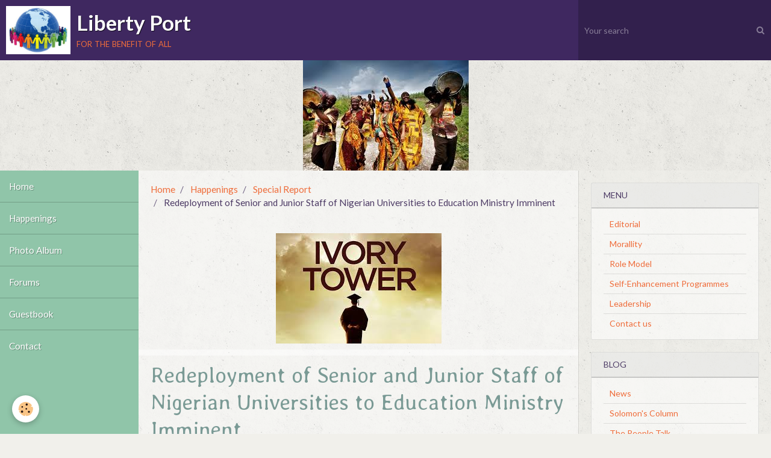

--- FILE ---
content_type: text/html; charset=UTF-8
request_url: http://2day.emyspot.com/blog/special-report/redeployment-of-senior-and-junior-staff-of-nigerian-universities-to-education-ministry-imminent.html
body_size: 48381
content:
        
        
<!DOCTYPE html>
<html lang="en" class="with-sidebar with-menu">
    <head>
        <title>Redeployment of Senior and Junior Staff of Nigerian Universities to Education Ministry Imminent</title>
        <!-- blogger / hyperlink -->
<meta http-equiv="Content-Type" content="text/html; charset=utf-8">
<!--[if IE]>
<meta http-equiv="X-UA-Compatible" content="IE=edge">
<![endif]-->
<meta name="viewport" content="width=device-width, initial-scale=1, maximum-scale=1.0, user-scalable=no">
<meta name="msapplication-tap-highlight" content="no">
  <link rel="alternate" type="application/rss+xml" href="http://2day.emyspot.com/blog/do/rss.xml" />
  <meta name="twitter:title" content="Redeployment of Senior and Junior Staff of Nigerian Universities to Education Ministry Imminent"/>
  <meta property="og:title" content="Redeployment of Senior and Junior Staff of Nigerian Universities to Education Ministry Imminent"/>
  <meta property="og:url" content="http://2day.emyspot.com/blog/special-report/redeployment-of-senior-and-junior-staff-of-nigerian-universities-to-education-ministry-imminent.html"/>
  <meta property="og:type" content="article"/>
  <meta name="description" content="A systematic dismembering of the  manpower structure in Nigerian universities has began in earnest.    The plot engineered by some politically exposed Academics, according to investigations is designed to ease out all senior and junior staff in the universities, ..."/>
  <meta name="twitter:description" content="A systematic dismembering of the  manpower structure in Nigerian universities has began in earnest.    The plot engineered by some politically exposed Academics, according to investigations is designed to ease out all senior and junior staff in the universities, ..."/>
  <meta property="og:description" content="A systematic dismembering of the  manpower structure in Nigerian universities has began in earnest.    The plot engineered by some politically exposed Academics, according to investigations is designed to ease out all senior and junior staff in the universities, ..."/>
  <link rel="image_src" href="http://2day.emyspot.com/medias/images/ivory-tower-1.jpg"/>
  <meta property="og:image" content="http://2day.emyspot.com/medias/images/ivory-tower-1.jpg"/>
  <meta name="twitter:image" content="http://2day.emyspot.com/medias/images/ivory-tower-1.jpg"/>
  <meta name="twitter:card" content="summary_large_image"/>
  <link rel="canonical" href="http://2day.emyspot.com/blog/special-report/redeployment-of-senior-and-junior-staff-of-nigerian-universities-to-education-ministry-imminent.html">
<meta name="generator" content="emyspot.com (emyspot.com)">







                <meta name="apple-mobile-web-app-capable" content="yes">
        <meta name="apple-mobile-web-app-status-bar-style" content="black-translucent">

                
                                    
                                    
                 
                                                                                        
            <link href="https://fonts.googleapis.com/css?family=Lato:300,400,700%7CAveria%20Libre:300,400,700&display=swap" rel="stylesheet">
        
        <link href="https://maxcdn.bootstrapcdn.com/font-awesome/4.7.0/css/font-awesome.min.css" rel="stylesheet">
                <link href="//2day.emyspot.com/themes/combined.css?v=6_1646067834_21" rel="stylesheet">
        
        <!-- EMS FRAMEWORK -->
        <script src="//2day.emyspot.com/medias/static/themes/ems_framework/js/jquery.min.js"></script>
        <!-- HTML5 shim and Respond.js for IE8 support of HTML5 elements and media queries -->
        <!--[if lt IE 9]>
        <script src="//2day.emyspot.com/medias/static/themes/ems_framework/js/html5shiv.min.js"></script>
        <script src="//2day.emyspot.com/medias/static/themes/ems_framework/js/respond.min.js"></script>
        <![endif]-->
                <script src="//2day.emyspot.com/medias/static/themes/ems_framework/js/ems-framework.min.js?v=2039"></script>
                <script src="http://2day.emyspot.com/themes/content.js?v=6_1646067834_21&lang=en"></script>

            <script src="//2day.emyspot.com/medias/static/js/rgpd-cookies/jquery.rgpd-cookies.js?v=2039"></script>
    <script>
                                    $(document).ready(function() {
            $.RGPDCookies({
                theme: 'ems_framework',
                site: '2day.emyspot.com',
                privacy_policy_link: '/about/privacypolicy/',
                cookies: [{"id":null,"favicon_url":"https:\/\/ssl.gstatic.com\/analytics\/20210414-01\/app\/static\/analytics_standard_icon.png","enabled":true,"model":"google_analytics","title":"Google Analytics","short_description":"Permet d'analyser les statistiques de consultation de notre site","long_description":"Indispensable pour piloter notre site internet, il permet de mesurer des indicateurs comme l\u2019affluence, les produits les plus consult\u00e9s, ou encore la r\u00e9partition g\u00e9ographique des visiteurs.","privacy_policy_url":"https:\/\/support.google.com\/analytics\/answer\/6004245?hl=fr","slug":"google-analytics"},{"id":null,"favicon_url":"","enabled":true,"model":"addthis","title":"AddThis","short_description":"Partage social","long_description":"Nous utilisons cet outil afin de vous proposer des liens de partage vers des plateformes tiers comme Twitter, Facebook, etc.","privacy_policy_url":"https:\/\/www.oracle.com\/legal\/privacy\/addthis-privacy-policy.html","slug":"addthis"}],
                modal_title: 'Managing\u0020cookies',
                modal_description: 'deposits\u0020cookies\u0020to\u0020improve\u0020your\u0020browsing\u0020experience,\nmeasure\u0020the\u0020website\u0020audience,\u0020display\u0020personalized\u0020advertisements,\ncarry\u0020out\u0020targeted\u0020campaigns\u0020and\u0020personalize\u0020the\u0020site\u0020interface.',
                privacy_policy_label: 'Consult\u0020the\u0020privacy\u0020policy',
                check_all_label: 'Check\u0020all',
                refuse_button: 'Refuse',
                settings_button: 'Settings',
                accept_button: 'Accept',
                callback: function() {
                    // website google analytics case (with gtag), consent "on the fly"
                    if ('gtag' in window && typeof window.gtag === 'function') {
                        if (window.jsCookie.get('rgpd-cookie-google-analytics') === undefined
                            || window.jsCookie.get('rgpd-cookie-google-analytics') === '0') {
                            gtag('consent', 'update', {
                                'ad_storage': 'denied',
                                'analytics_storage': 'denied'
                            });
                        } else {
                            gtag('consent', 'update', {
                                'ad_storage': 'granted',
                                'analytics_storage': 'granted'
                            });
                        }
                    }
                }
            });
        });
    </script>

        
    <!-- Global site tag (gtag.js) - Google Analytics -->
    <script async src="https://www.googletagmanager.com/gtag/js?id=UA-125601735-1"></script>
    <script>
        window.dataLayer = window.dataLayer || [];
        function gtag(){dataLayer.push(arguments);}
        gtag('js', new Date());

        gtag('config', 'UA-125601735-1');
    </script>
                <script type="application/ld+json">
    {
        "@context" : "https://schema.org/",
        "@type" : "WebSite",
        "name" : "Liberty Port",
        "url" : "http://2day.emyspot.com/"
    }
</script>
            </head>
    <body id="blog_run_special-report" class="default social-links-fixed-phone">
        

        
        <!-- HEADER -->
                        
        <header id="header">
            <div id="header-container" class="fixed" data-align="flex-start">
                                <button type="button" class="btn btn-link fadeIn navbar-toggle">
                    <span class="icon-bar"></span>
                </button>
                
                                <a class="brand fadeIn" href="http://2day.emyspot.com/" data-direction="horizontal">
                                        <img src="http://2day.emyspot.com/medias/site/logos/images.jpg" alt="2day" class="logo hidden-phone">
                                                            <span class="brand-titles">
                        <span class="brand-title">Liberty Port</span>
                                                <span class="brand-subtitle hidden-phone">for the benefit of all</span>
                                            </span>
                                    </a>
                
                
                                <div class="quick-access">
                    
                                                                                                                        <div class="quick-access-btn hidden-desktop" data-content="search">
                            <button type="button" class="btn btn-link">
                                <i class="fa fa-search"></i>
                            </button>
                            <div class="quick-access-tooltip">
                                <form method="get" action="http://2day.emyspot.com/search/site/" class="header-search-form">
                                    <div class="input-group">
                                        <input type="text" name="q" value="" placeholder="Your search" pattern=".{3,}" required title="Only words composed of more than two characters are taken into account when searching">
                                        <div class="input-group-btn">
                                            <button type="submit" class="btn btn-primary">
                                                <i class="fa fa-search"></i>
                                            </button>
                                    	</div>
                                    </div>
                                </form>
                            </div>
                        </div>
                    
                    
                                    </div>
                
                                <div class="header-search visible-desktop">
                    <form method="get" action="http://2day.emyspot.com/search/site/" class="quick-access-form">
                        <div class="input-group">
                            <input type="text" name="q" value="" placeholder="Your search" pattern=".{3,}" required title="Only words composed of more than two characters are taken into account when searching">
                            <div class="input-group-btn">
                				<button type="submit" class="btn btn-link">
                                    <i class="fa fa-search"></i>
                                </button>
                			</div>
                        </div>
                    </form>
                </div>
                            </div>
        </header>
        <!-- //HEADER -->

                <!-- COVER -->
        <div id="cover-wrapper">
                                        <img src="http://2day.emyspot.com/medias/files/people.jpg" alt="Liberty Port">
                    </div>
        <!-- //COVER -->
        
        
        
        
        
        <!-- WRAPPER -->
                        <div id="wrapper">
                        <!-- MENU -->
            <div id="menu-wrapper" class="vertical fixed-on-mobile" data-order="1" data-opening="y">
                                <nav id="menu" class="navbar">
                    
                        <ul class="nav">
                    <li>
                <a href="http://2day.emyspot.com/">
                                        Home
                </a>
                            </li>
                    <li>
                <a href="http://2day.emyspot.com/blog/">
                                        Happenings
                </a>
                            </li>
                    <li>
                <a href="http://2day.emyspot.com/album/">
                                        Photo Album
                </a>
                            </li>
                    <li>
                <a href="http://2day.emyspot.com/forum">
                                        Forums
                </a>
                            </li>
                    <li>
                <a href="http://2day.emyspot.com/guestbook">
                                        Guestbook
                </a>
                            </li>
                    <li>
                <a href="http://2day.emyspot.com/contact">
                                        Contact
                </a>
                            </li>
            </ul>

                </nav>
            </div>
                        <!-- //MENU -->
            
            <div id="main" data-order="2" data-order-phone="1">
                                                       <ol class="breadcrumb">
                  <li>
            <a href="http://2day.emyspot.com/">Home</a>
        </li>
                        <li>
            <a href="http://2day.emyspot.com/blog/">Happenings</a>
        </li>
                        <li>
            <a href="http://2day.emyspot.com/blog/special-report/">Special Report</a>
        </li>
                        <li class="active">
            Redeployment of Senior and Junior Staff of Nigerian Universities to Education Ministry Imminent
         </li>
            </ol>
                
                                                                    
                                                                    
                                
                                
                                <div class="view view-blog" id="view-item" data-category="special-report" data-id-blog="5afad8637eba9a420e8bef48">
            <p class="seo-image">
            <img src="http://2day.emyspot.com/medias/images/ivory-tower-1.jpg" alt="Ivory tower 1">
        </p>
        <h1 class="view-title">Redeployment of Senior and Junior Staff of Nigerian Universities to Education Ministry Imminent</h1>
    <div id="site-module" class="site-module" data-itemid="5af473992df09a420e8777b9" data-siteid="5af2e25d30439a420e8d1079"></div>
    <ul class="media-infos">
                    <li data-role="author" data-avatar="https://storage.emyspot.com/avatars/2018/05/14/19/sa.jpg">
                By
                                    <a href="http://2day.emyspot.com/blog/do/author/5af2e17d36619a420e8dc821">solomon2day</a>
                            </li>
                <li data-role="date">
            On 15/05/2018
                    </li>
                    <li data-role="category">
                In <a href="http://2day.emyspot.com/blog/special-report/">Special Report</a>
            </li>
                    </ul>
    <div class="clearfix">
                    <p>A systematic dismembering of the&nbsp; manpower structure in Nigerian universities has began in earnest.</p>

<p>The plot engineered by some politically exposed Academics, according to investigations is designed to ease out all senior and junior staff in the universities, for the benefit of the academic staff.</p>

<p>If the plot sails through, the affected staff will then become the financial responsibilities of the Federal Ministry of Education.</p>

<p>Carefully contrived by a number of academic staff presently enjoying political patronage from high ranking political office holders, the plot will ensure that only lecturers are on the payroll of the universities.</p>

<p>Well informed sources, insist that senior and junior staff are to be redeployed&nbsp; to the Federal Ministry of Education, while a few of them would be seconded&nbsp; &nbsp;to the universities.</p>

<p>This according to the sources would pave the way for a special salary scale for the&nbsp; academic staff, while salaries of the others would be determined by the government.</p>

<p>However, educationists warn that such a plot could destabilize the university system, just as they insisted that those behind the plot were only promoting their selfish interests.</p>

<p>They berated the President for engaging the services of professionals, who had already led government astray.</p>

            </div>


                        <div id="rows-602537d4a65bbf6ef55e1d03" class="rows" data-total-pages="1" data-current-page="1">
                                                            
                
                        
                        
                                
                                <div class="row-container rd-1 page_1">
            	<div class="row-content">
        			                        			    <div class="row" data-role="line">

                    
                                                
                                                                        
                                                
                                                
						                                                                                                                                                
                                        				<div data-role="cell" class="column empty-column" style="width:100%">
            					<div id="cell-5afad73893cb9a420e8bbc1f" class="column-content">            							&nbsp;
            						            					</div>
            				</div>
																		        			</div>
                            		</div>
                        	</div>
						</div>

            
    
            <p class="tag-line">
                            <a href="http://2day.emyspot.com/blog/do/tag/nigeria-labour-congress/" class="btn btn-link">Nigeria Labour Congress</a>
                            <a href="http://2day.emyspot.com/blog/do/tag/trade-union-congress/" class="btn btn-link">Trade Union Congress</a>
                            <a href="http://2day.emyspot.com/blog/do/tag/non-academic-staff-union/" class="btn btn-link">Non Academic Staff Union</a>
                            <a href="http://2day.emyspot.com/blog/do/tag/senior-staff-association-of-nigerian-universities/" class="btn btn-link">Senior Staff Association of Nigerian Universities</a>
                    </p>
    
            <div class="related-blogposts">
            <p class="h3">Related posts</p>

            
<ul data-display="progressive" class="media-list media-stacked" data-addon="blog">
                        <li class="media" data-category="news" data-date="10/03/2022" data-blog-id="633590d11f08a0989b15d267">
                                                                                <div class="media-object">
                            <a href="http://2day.emyspot.com/blog/news/avoid-partisan-politics-nasu-uch-chairman-to-labor-leaders.html">
                                <img loading="lazy" src="http://2day.emyspot.com/medias/images/labor-2.jpg?fx=c_400_400" alt="Labor 2" width="400">
                            </a>
                        </div>
                                    
                <div class="media-body">
                    <p class="media-heading"><a href="http://2day.emyspot.com/blog/news/avoid-partisan-politics-nasu-uch-chairman-to-labor-leaders.html">Avoid Partisan Politics-NASU UCH Chairman to Labor Leaders</a></p>
                                            <p class="media-content">Labor leaders have been advised not to be involved in partisan politics as the 2023 general elections draw closer. 

This advice was given by the chairman of the Non-Academic Staff and Associated Institutions Union (NASU), Comrade Kehinde Abiona in a cah…</p>
                                    </div>
            </li>
                                <li class="media" data-category="news" data-date="10/18/2023" data-blog-id="652fca0b86cc665824ac69e0">
                                                                                <div class="media-object">
                            <a href="http://2day.emyspot.com/blog/news/n35-000-wage-award-workers-are-only-relieved-psychologically-member-nasu-nec.html">
                                <img loading="lazy" src="http://2day.emyspot.com/medias/images/min-1.jpg?fx=c_400_400" alt="Min 1" width="400">
                            </a>
                        </div>
                                    
                <div class="media-body">
                    <p class="media-heading"><a href="http://2day.emyspot.com/blog/news/n35-000-wage-award-workers-are-only-relieved-psychologically-member-nasu-nec.html">N35, 000 Wage Award-Workers are only Relieved Psychologically-Member NASU NEC</a></p>
                                            <p class="media-content">The N35, 000 wage award recently announced by the Federal Government &nbsp;has only relieved workers in Nigeria psychologically and not economically.

This assertion was made by a member of the National Executive Council(NEC) of the Non-Academic Staff Un…</p>
                                    </div>
            </li>
            </ul>
        </div>
    
    

<div class="plugins">
               <div id="social-5af473992f9e9a420e879943" class="plugin" data-plugin="social">
    <div class="a2a_kit a2a_kit_size_32 a2a_default_style">
        <a class="a2a_dd" href="https://www.addtoany.com/share"></a>
        <a class="a2a_button_facebook"></a>
        <a class="a2a_button_twitter"></a>
        <a class="a2a_button_email"></a>
    </div>
    <script>
        var a2a_config = a2a_config || {};
        a2a_config.onclick = 1;
        a2a_config.locale = "fr";
    </script>
    <script async src="https://static.addtoany.com/menu/page.js"></script>
</div>    
    
    </div>
</div>

<script>
    emsChromeExtension.init('blog', '5afad8637eba9a420e8bef48', 'emyspot.com');
</script>

            </div>

                        <div id="sidebar" class="sidebar" data-order="3" data-order-phone="2">
                <div id="sidebar-inner">
                                                                                                                                                                                                        <div class="widget" data-id="widget_page_category">
                                    
<div class="widget-title">
    
        <span>
            Menu
        </span>  

        
</div>

                                                                            <div id="widget1" class="widget-content" data-role="widget-content">
                                                    <ul class="nav nav-list" data-addon="pages">
              
                                <li>
                <a href="http://2day.emyspot.com/pages/editorial.html">
                    Editorial
                                    </a>
            </li>
                        <li>
                <a href="http://2day.emyspot.com/pages/morallity.html">
                    Morallity
                                    </a>
            </li>
                        <li>
                <a href="http://2day.emyspot.com/pages/role-model.html">
                    Role Model
                                    </a>
            </li>
                        <li>
                <a href="http://2day.emyspot.com/pages/self-enhancement-programmes.html">
                    Self-Enhancement Programmes
                                    </a>
            </li>
                        <li>
                <a href="http://2day.emyspot.com/pages/leadership.html">
                    Leadership
                                    </a>
            </li>
                        <li>
                <a href="http://2day.emyspot.com/pages/contact-us.html">
                    Contact us
                                    </a>
            </li>
                        </ul>
    

                                        </div>
                                                                    </div>
                                                                                                                                                                                                                                                                                                                                                                                                <div class="widget" data-id="widget_blogpost_categories">
                                    
<div class="widget-title">
    
        <span>
            Blog
        </span>  

        
</div>

                                                                            <div id="widget2" class="widget-content" data-role="widget-content">
                                            <ul class="nav nav-list" data-addon="blog">
                        <li data-category="news">
                <a href="http://2day.emyspot.com/blog/news/">News</a>
            </li>
                    <li data-category="solomon-s-column">
                <a href="http://2day.emyspot.com/blog/solomon-s-column/">Solomon's Column</a>
            </li>
                    <li data-category="the-people-talk">
                <a href="http://2day.emyspot.com/blog/the-people-talk/">The People Talk</a>
            </li>
                    <li data-category="pictures">
                <a href="http://2day.emyspot.com/blog/pictures/">Pictures</a>
            </li>
                    <li data-category="special-report">
                <a href="http://2day.emyspot.com/blog/special-report/">Special Report</a>
            </li>
            </ul>
                                        </div>
                                                                    </div>
                                                                                                                                                                                                                                                                                                                                    <div class="widget" data-id="widget_contactform_all">
                                    
<div class="widget-title">
    
        <span>
            Contact forms
        </span>  

        
</div>

                                                                            <div id="widget3" class="widget-content" data-role="widget-content">
                                            <span class="text-muted">No items to display</span>

                                        </div>
                                                                    </div>
                                                                                                                                                                                                                                                                                                                                    <div class="widget" data-id="widget_blogpost_search">
                                    
<div class="widget-title">
    
        <span>
            Search the blog
        </span>  

        
</div>

                                                                            <div id="widget4" class="widget-content" data-role="widget-content">
                                            <form method="get" action="http://2day.emyspot.com/blog/do/search" class="form-search">
    <div class="control-group control-type-text has-required">
        <span class="as-label hide">Your search</span>
		<div class="controls">
			<div class="input-group">
				<div class="input-group-addon">
					<i class="fa fa-search"></i>
				</div>
				<input type="text" name="q" placeholder="Your search" value="" pattern=".{3,}" required title="Only words composed of more than two characters are taken into account when searching">
                                				<div class="input-group-btn">
					<button type="submit" class="btn btn-primary">OK</button>
				</div>
			</div>
		</div>
	</div>
</form>
                                        </div>
                                                                    </div>
                                                                                                                                                                                                                                                                                                                                    <div class="widget" data-id="widget_contactform_search">
                                    
<div class="widget-title">
    
        <span>
            Search forms
        </span>  

        
</div>

                                                                            <div id="widget5" class="widget-content" data-role="widget-content">
                                            <form method="get" action="http://2day.emyspot.com/contact/do/search" class="form-search">
    <div class="control-group control-type-text has-required">
        <span class="as-label hide">Your search</span>
		<div class="controls">
			<div class="input-group">
				<div class="input-group-addon">
					<i class="fa fa-search"></i>
				</div>
				<input type="text" name="q" placeholder="Your search" value="" pattern=".{3,}" required title="Only words composed of more than two characters are taken into account when searching">
                                				<div class="input-group-btn">
					<button type="submit" class="btn btn-primary">OK</button>
				</div>
			</div>
		</div>
	</div>
</form>
                                        </div>
                                                                    </div>
                                                                                                                                                                                                                                                                                                                                    <div class="widget" data-id="widget_blogpost_last">
                                    
<div class="widget-title">
    
        <span>
            Latest posts
        </span>  

        
</div>

                                                                            <div id="widget6" class="widget-content" data-role="widget-content">
                                                    <ul class="nav nav-list" data-addon="blog">
                <li data-category="special-report">
            <a href="http://2day.emyspot.com/blog/special-report/former-mayor-of-adelanto-arrested-on-wire-fraud-and-bribery-charges-alleging-illicit-payments-for-support-of-commercial-marijuana-activity.html">Former Mayor of Adelanto Arrested on Wire Fraud and Bribery Charges Alleging Illicit Payments for Support of Commercial Marijuana Activity</a>
        </li>
                <li data-category="news">
            <a href="http://2day.emyspot.com/blog/news/reinstate-suspended-president-and-others-within-21-days-or-concerned-ascsn-members-to-its-leadership.html">Reinstate Suspended President and others within 21 days or........-Concerned ASCSN members to its Leadership</a>
        </li>
                <li data-category="the-people-talk">
            <a href="http://2day.emyspot.com/blog/the-people-talk/exemplary-lifestyles-and-divine-blessings.html">Exemplary Lifestyles and Divine Blessings by Prof. Sabitu Olagoke</a>
        </li>
                <li data-category="special-report">
            <a href="http://2day.emyspot.com/blog/special-report/illinois-man-sentenced-to-federal-prison-for-sending-threatening-communication-through-social-media.html">Illinois Man Sentenced to Federal Prison for Sending Threatening Communication Through Social Media</a>
        </li>
                <li data-category="solomon-s-column">
            <a href="http://2day.emyspot.com/blog/solomon-s-column/law-enforcement-the-reactionary-approach.html">Law Enforcement: The Reactionary Approach</a>
        </li>
                <li data-category="pictures">
            <a href="http://2day.emyspot.com/blog/pictures/foriveness-of-sins.html">Forgiveness of Sins</a>
        </li>
                <li data-category="the-people-talk">
            <a href="http://2day.emyspot.com/blog/the-people-talk/fear-god-not-people.html">Fear God, Not People by Prof.Sabitu Olagoke</a>
        </li>
                <li data-category="solomon-s-column">
            <a href="http://2day.emyspot.com/blog/solomon-s-column/lesser-figures-and-history.html">Lesser Figures and History</a>
        </li>
            </ul>
    
                                        </div>
                                                                    </div>
                                                                                                                                                                                                                                                                                                                                    <div class="widget" data-id="widget_blogpost_bytag">
                                    
<div class="widget-title">
    
        <span>
            Blog posts
        </span>  

        
</div>

                                                                            <div id="widget7" class="widget-content" data-role="widget-content">
                                                <span class="text-muted">No items to display</span>

                                        </div>
                                                                    </div>
                                                                                                                                                                                                                                                                                                                                    <div class="widget" data-id="widget_image_categories">
                                    
<div class="widget-title">
    
        <span>
            Photo album
        </span>  

        
</div>

                                                                            <div id="widget8" class="widget-content" data-role="widget-content">
                                            <ul class="nav nav-list" data-addon="album">
        <li>
        <a href="http://2day.emyspot.com/album/">Photo Album</a>
    </li>
    </ul>

                                        </div>
                                                                    </div>
                                                                                                                                                                                                                                                                                                                                    <div class="widget" data-id="widget_image_last">
                                    
<div class="widget-title">
    
        <span>
            Latest images
        </span>  

        
</div>

                                                                            <div id="widget9" class="widget-content" data-role="widget-content">
                                            <ul class="media-list media-thumbnails" data-addon="album">
           <li class="media">
            <div class="media-object">
                <a href="http://2day.emyspot.com/album/quote-2.html">
                                            <img src="http://2day.emyspot.com/medias/album/quote-2.jpg?fx=c_400_400" alt="Of Constituted Authority" width="400">
                                    </a>
            </div>
        </li>
           <li class="media">
            <div class="media-object">
                <a href="http://2day.emyspot.com/album/madagascar.html">
                                            <img src="http://2day.emyspot.com/medias/album/madagascar.jpg?fx=c_400_400" alt="Coronavirus- Madagascar's Dimension" width="400">
                                    </a>
            </div>
        </li>
           <li class="media">
            <div class="media-object">
                <a href="http://2day.emyspot.com/album/jpeg-image.html">
                                            <img src="http://2day.emyspot.com/medias/album/jpeg-image.jpg?fx=c_400_400" alt="Remembrance-Mr. R.A Ande" width="400">
                                    </a>
            </div>
        </li>
           <li class="media">
            <div class="media-object">
                <a href="http://2day.emyspot.com/album/b.html">
                                            <img src="http://2day.emyspot.com/medias/images/full-picture-1.jpg?fx=c_400_400" alt="Full picture 1" width="400">
                                    </a>
            </div>
        </li>
           <li class="media">
            <div class="media-object">
                <a href="http://2day.emyspot.com/album/quote.html">
                                            <img src="http://2day.emyspot.com/medias/album/quote.jpg?fx=c_400_400" alt="quote" width="400">
                                    </a>
            </div>
        </li>
           <li class="media">
            <div class="media-object">
                <a href="http://2day.emyspot.com/album/oyo.html">
                                            <img src="http://2day.emyspot.com/medias/album/oyo.jpg?fx=c_400_400" alt="Gen. Abdulsalam Abubakar(rtd) and the Governor of Oyo state" width="400">
                                    </a>
            </div>
        </li>
           <li class="media">
            <div class="media-object">
                <a href="http://2day.emyspot.com/album/uinted-states.html">
                                            <img src="http://2day.emyspot.com/medias/album/uinted-states.jpg?fx=c_400_400" alt="United States" width="400">
                                    </a>
            </div>
        </li>
           <li class="media">
            <div class="media-object">
                <a href="http://2day.emyspot.com/album/saray.html">
                                            <img src="http://2day.emyspot.com/medias/album/saray.jpg?fx=c_400_400" alt="Saray" width="400">
                                    </a>
            </div>
        </li>
   </ul>

                                        </div>
                                                                    </div>
                                                                                                                                                                                                                                                                                                                                    <div class="widget" data-id="widget_image_search">
                                    
<div class="widget-title">
    
        <span>
            Search images
        </span>  

        
</div>

                                                                            <div id="widget10" class="widget-content" data-role="widget-content">
                                            <form method="get" action="http://2day.emyspot.com/album/do/search" class="form-search">
    <div class="control-group control-type-text has-required">
        <span class="as-label hide">Your search</span>
		<div class="controls">
			<div class="input-group">
				<div class="input-group-addon">
					<i class="fa fa-search"></i>
				</div>
				<input type="text" name="q" placeholder="Your search" value="" pattern=".{3,}" required title="Only words composed of more than two characters are taken into account when searching">
                                				<div class="input-group-btn">
					<button type="submit" class="btn btn-primary">OK</button>
				</div>
			</div>
		</div>
	</div>
</form>
                                        </div>
                                                                    </div>
                                                                                                                                                                                                                                                                                                                                    <div class="widget" data-id="widget_image_single">
                                                                                                        </div>
                                                                                                                                                                                                                                                                                                                                    <div class="widget" data-id="widget_forum_categories">
                                    
<div class="widget-title">
    
        <span>
            Forum
        </span>  

        
</div>

                                                                            <div id="widget12" class="widget-content" data-role="widget-content">
                                            <ul class="nav nav-list" data-addon="forum">
            <li>
            <a href="http://2day.emyspot.com/forum/">Forums</a>
        </li>
    </ul>
                                        </div>
                                                                    </div>
                                                                                                                                                                                                                                                                                                                                    <div class="widget" data-id="widget_forum_last">
                                    
<div class="widget-title">
    
        <span>
            Latest messages
        </span>  

        
</div>

                                                                    </div>
                                                                                                                                                                                                                                                                                                                                    <div class="widget" data-id="widget_topic_search">
                                    
<div class="widget-title">
    
        <span>
            Search forum
        </span>  

        
</div>

                                                                            <div id="widget14" class="widget-content" data-role="widget-content">
                                            <form method="get" action="http://2day.emyspot.com/forum/do/search" class="form-search">
    <div class="control-group control-type-text has-required">
        <span class="as-label hide">Your search</span>
		<div class="controls">
			<div class="input-group">
				<div class="input-group-addon">
					<i class="fa fa-search"></i>
				</div>
				<input type="text" name="q" placeholder="Your search" value="" pattern=".{3,}" required title="Only words composed of more than two characters are taken into account when searching">
                                				<div class="input-group-btn">
					<button type="submit" class="btn btn-primary">OK</button>
				</div>
			</div>
		</div>
	</div>
</form>
                                        </div>
                                                                    </div>
                                                                                                                                                                                                                                                                                                                                    <div class="widget" data-id="widget_guestbook_last">
                                    
<div class="widget-title">
    
        <span>
            Guestbook
        </span>  

        
</div>

                                                                            <div id="widget15" class="widget-content" data-role="widget-content">
                                                <p class="text-muted"></p>
<p>
    <a href="http://2day.emyspot.com/guestbook/" class="btn btn-link">All messages</a>
</p>
                                        </div>
                                                                    </div>
                                                                                                                                                                                    </div>
            </div>
                    </div>
        <!-- //WRAPPER -->

                 <!-- SOCIAL LINKS -->
                                                            <!-- //SOCIAL LINKS -->
        
                <!-- FOOTER -->
        <footer id="footer">
            <div class="container">
                                <div id="footer-extras" class="row">
                                                            <div class="column column4" id="column-newsletter">
                        <form action="http://2day.emyspot.com/newsletters/subscribe" method="post">
                            <div class="control-group control-type-email has-required">
                                <span class="as-label hide">E-mail</span>
                                <div class="input-group">
                                    <div class="input-group-addon">
                            			<i class="fa fa-envelope-o"></i>
                        			</div>
                                    <input id="email" type="email" name="email" value="" placeholder="Get the newsletter">
                                    <div class="input-group-btn">
                                        <input class="btn btn-primary" type="submit" value="OK">
                                    </div>
                                </div>
                            </div>
                        </form>
                    </div>
                                                                                                                                                <div class="column column4" id="column-social">
                                            </div>
                                    </div>
                
                
                                    <ul id="brandcopyright" class="list-inline" style="display:block!important;visibility:visible!important;">
        <li><a href="https://www.emyspot.com" target="_blank" title="Make a free website">Make a free website</a> with emyspot.com - <a href="https://www.emyspot.com/contact/technical-support.html" target="_blank" rel="nofollow" title="Report abuse">Report abuse</a></li>
        
            </ul>
                            </div>
        </footer>
        <!-- //FOOTER -->
        
        <!-- SCROLLTOP -->
        <span id="scrollToTop"><i class="fa fa-chevron-up"></i></span>

        
        
        <script src="//2day.emyspot.com/medias/static/themes/ems_framework/js/jquery.mobile.custom.min.js"></script>
        <script src="//2day.emyspot.com/medias/static/themes/ems_framework/js/jquery.zoom.min.js"></script>
        <script src="//2day.emyspot.com/medias/static/themes/ems_framework/js/masonry.pkgd.min.js"></script>
        <script src="//2day.emyspot.com/medias/static/themes/ems_framework/js/imagesloaded.pkgd.min.js"></script>
        <script src="//2day.emyspot.com/medias/static/themes/ems_framework/js/imagelightbox.min.js"></script>
        <script src="http://2day.emyspot.com/themes/custom.js"></script>
                    

 
    
		 




    </body>
</html>
